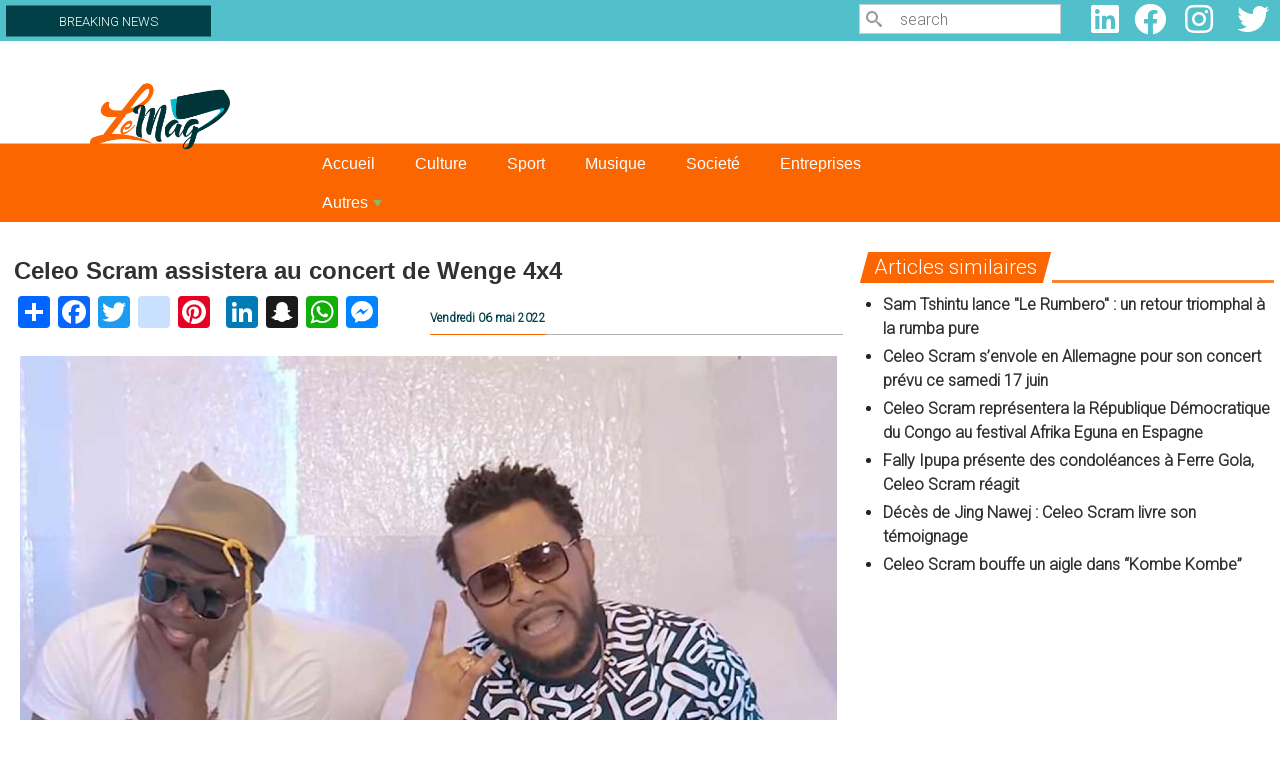

--- FILE ---
content_type: text/html; charset=UTF-8
request_url: https://www.lemag.cd/musique/2022/05/06/celeo-scram-assistera-au-concert-de-wenge-4x4
body_size: 46678
content:

<!DOCTYPE html>
<html lang="fr" dir="ltr" prefix="content: http://purl.org/rss/1.0/modules/content/  dc: http://purl.org/dc/terms/  foaf: http://xmlns.com/foaf/0.1/  og: http://ogp.me/ns#  rdfs: http://www.w3.org/2000/01/rdf-schema#  schema: http://schema.org/  sioc: http://rdfs.org/sioc/ns#  sioct: http://rdfs.org/sioc/types#  skos: http://www.w3.org/2004/02/skos/core#  xsd: http://www.w3.org/2001/XMLSchema# " class="h-100">
  <head>
    <meta charset="utf-8" />
<script async src="https://pagead2.googlesyndication.com/pagead/js/adsbygoogle.js?client=ca-pub-4350692644120014"
     crossorigin="anonymous"></script>
<script>
  (adsbygoogle = window.adsbygoogle || []).push({
    google_ad_client: "ca-pub-4350692644120014",
    enable_page_level_ads: true
  });
</script><script async src="https://www.googletagmanager.com/gtag/js?id=G-4J1B94NJFP"></script>
<script>window.dataLayer = window.dataLayer || [];function gtag(){dataLayer.push(arguments)};gtag("js", new Date());gtag("set", "developer_id.dMDhkMT", true);gtag("config", "G-4J1B94NJFP", {"groups":"default","page_placeholder":"PLACEHOLDER_page_location","allow_ad_personalization_signals":false});</script>
<meta name="description" content="Le musicien congolais, Celeo Scram a confirmé sa présence dans le concert de Wenge 4x4 prévu le 30 juin 2022. C&#039;était dans une interview diffusée sur la chaîne YouTube Congo Mokili TV. Celui qui se surnomme Poutine, Celeo Scram a déclaré lors de l&#039;entretien qu’il sera présent au concert comme un fan qui veut voir ses aînés. “Je serai à l’événement en tant que fan qui vient voir les vieux jouer”, a-t-il déclaré. L’artiste a dit qu’il va ramener les habits que Adolphe Dominguez portera le 30 juin sur scène." />
<meta name="abstract" content="Le musicien congolais, Celeo Scram a confirmé sa présence dans le concert de Wenge 4x4 prévu le 30 juin 2022. C&#039;était dans une interview diffusée sur la chaîne YouTube Congo Mokili TV. Celui qui se surnomme Poutine, Celeo Scram a déclaré lors de l&#039;entretien qu’il sera présent au concert comme un fan qui veut voir ses aînés. “Je serai à l’événement en tant que fan qui vient voir les vieux jouer”, a-t-il déclaré. L’artiste a dit qu’il va ramener les habits que Adolphe Dominguez portera le 30 juin sur scène." />
<meta name="keywords" content="Celeo Scram, concert wenge, Martyrs" />
<meta name="geo.region" content="CD" />
<meta name="geo.placename" content="République démocratique du Congo" />
<meta http-equiv="content-language" content="fr" />
<link rel="canonical" href="https://www.lemag.cd/musique/2022/05/06/celeo-scram-assistera-au-concert-de-wenge-4x4" />
<link rel="image_src" href="https://www.lemag.cd/sites/default/files/styles/image_de_la_une/public/2020-09/Celeo-Scram-Mawa-JDT-Mulopwe.jpg?itok=TwhKCsY4" />
<meta name="original-source" content="https://www.lemag.cd/musique/2022/05/06/celeo-scram-assistera-au-concert-de-wenge-4x4" />
<meta name="rights" content="copyright © G&amp;G SARL" />
<meta property="og:determiner" content="Automatic" />
<meta property="og:site_name" content="Lemag" />
<meta property="og:type" content="article" />
<meta property="og:url" content="https://www.lemag.cd/musique/2022/05/06/celeo-scram-assistera-au-concert-de-wenge-4x4" />
<meta property="og:title" content="Celeo Scram assistera au concert de Wenge 4x4" />
<meta property="og:description" content="Le musicien congolais, Celeo Scram a confirmé sa présence dans le concert de Wenge 4x4 prévu le 30 juin 2022. C&#039;était dans une interview diffusée sur la chaîne YouTube Congo Mokili TV. Celui qui se surnomme Poutine, Celeo Scram a déclaré lors de l&#039;entretien qu’il sera présent au concert comme un fan qui veut voir ses aînés. “Je serai à l’événement en tant que fan qui vient voir les vieux jouer”, a-t-il déclaré. L’artiste a dit qu’il va ramener les habits que Adolphe Dominguez portera le 30 juin sur scène." />
<meta property="og:image" content="https://www.lemag.cd/sites/default/files/styles/image_de_la_une/public/2020-09/Celeo-Scram-Mawa-JDT-Mulopwe.jpg?itok=TwhKCsY4" />
<meta property="og:image:url" content="https://www.lemag.cd/sites/default/files/styles/image_de_la_une/public/2020-09/Celeo-Scram-Mawa-JDT-Mulopwe.jpg?itok=TwhKCsY4" />
<meta property="og:image:secure_url" content="https://www.lemag.cd/sites/default/files/styles/image_de_la_une/public/2020-09/Celeo-Scram-Mawa-JDT-Mulopwe.jpg?itok=TwhKCsY4" />
<meta property="og:image:width" content="1200" />
<meta property="og:image:height" content="650" />
<meta property="og:updated_time" content="13:35:09" />
<meta property="og:country_name" content="République démocratique du Congo" />
<meta property="og:email" content="contact@lemag.cd" />
<meta property="og:phone_number" content="+243819582177" />
<meta property="article:author" content="Rodrick Bendi" />
<meta property="article:section" content="Musique" />
<meta property="article:tag" content="Celeo Scram" />
<meta property="article:tag" content="concert wenge" />
<meta property="article:tag" content="Martyrs" />
<meta property="article:published_time" content="2022-05-06T13:31:43+0100" />
<meta property="article:modified_time" content="13:35:09" />
<meta name="twitter:card" content="summary_large_image" />
<meta name="twitter:description" content="Le musicien congolais, Celeo Scram a confirmé sa présence dans le concert de Wenge 4x4 prévu le 30 juin 2022. C&#039;était dans une interview diffusée sur la chaîne YouTube Congo Mokili TV. Celui qui se surnomme Poutine, Celeo Scram a déclaré lors de l&#039;entretien qu’il sera présent au concert comme un fan qui veut voir ses aînés. “Je serai à l’événement en tant que fan qui vient voir les vieux jouer”, a-t-il déclaré. L’artiste a dit qu’il va ramener les habits que Adolphe Dominguez portera le 30 juin sur scène." />
<meta name="twitter:site" content="@cdlemag" />
<meta name="twitter:title" content="Celeo Scram assistera au concert de Wenge 4x4" />
<meta name="twitter:url" content="https://www.lemag.cd/musique/2022/05/06/celeo-scram-assistera-au-concert-de-wenge-4x4" />
<meta name="twitter:image:width" content="1200" />
<meta name="twitter:image:alt" content="Celeo et JDT" />
<meta name="twitter:image:height" content="650" />
<meta name="Generator" content="Drupal 9 (https://www.drupal.org)" />
<meta name="MobileOptimized" content="width" />
<meta name="HandheldFriendly" content="true" />
<meta name="viewport" content="width=device-width, initial-scale=1.0" />
<link rel="stylesheet" href="https://fonts.googleapis.com/css?family=Roboto:300|Quicksand:300,500,regular&amp;subset=cyrillic,latin,latin-ext" media="all" />
<link rel="icon" href="/sites/default/files/logo%20le%20mag_2.png" type="image/png" />
<script>window.a2a_config=window.a2a_config||{};a2a_config.callbacks=[];a2a_config.overlays=[];a2a_config.templates={};</script>

    <title>Celeo Scram assistera au concert de Wenge 4x4 | Lemag - L&#039;information dans toute sa profondeur</title>
    <link rel="stylesheet" media="all" href="/sites/default/files/css/css_DfIk0kDE_97QqZBJr5TF4iiP6Rt7nG3gWSu-Jh5AKCY.css" />
<link rel="stylesheet" media="all" href="//cdnjs.cloudflare.com/ajax/libs/font-awesome/5.15.3/css/all.min.css" />
<link rel="stylesheet" media="all" href="/sites/default/files/css/css_kETmzqsxF-41S79BTP0E47ioaVFny6DFh1hANMzyLoY.css" />
<link rel="stylesheet" media="all" href="https://ggpushcast.com/static/css/notifications-dialog.css" />
<link rel="stylesheet" media="all" href="/sites/default/files/css/css_bFAnD7_pNQzEddRt2zflAwXX9XtBEdqvFaRLAI2QsJE.css" />
<link rel="stylesheet" media="all" href="/sites/default/files/css/css_auomVlBmilrhPlmb18PeR7CFKTy02xJJ6umUp1JrBcc.css" />
<link rel="stylesheet" media="all" href="/sites/default/files/css/css_dUf1YpYzrtnEnrgJcmCQfPCueSuWeHWW0lemJxcG5Jw.css" />

    <script src="/sites/default/files/js/js_IeEmwUnjgVA3cx_KocPiflewshF9hOF1oVXfCzzt_VA.js"></script>

  </head>
  <body class="fontyourface path-node page-node-type-article    bg- d-flex flex-column h-100">
        <a href="#main-content" class="visually-hidden focusable skip-link">
      Aller au contenu principal
    </a>
    
      <div class="dialog-off-canvas-main-canvas d-flex flex-column h-100" data-off-canvas-main-canvas>
         

    
  
    
   
    
     
  
    
        
    
          
          
    
    
   
  
    
   
  
   
  
    
          
    
    <section class="BREAKING_NEWS">
        
          <div class="row content">
              
                          
				<div class="col-12 col-md-6 col-lg-8 ">
						  <div class="region region-breaking">
    <div id="block-logoapkfooter-2" class="block block-block-content block-block-content1f5f5d36-a168-4c8c-97c3-5bbde477bca7">
  
    
      
            <div class="clearfix text-formatted field field--name-body field--type-text-with-summary field--label-hidden field__item"><div class="logo-apk-footer" id="logo-apk-footer"><a href="https://play.google.com/store/apps/details?id=com.gontcho.lemagcd" target="_blank"><img alt="apkphone" data-entity-type="file" data-entity-uuid="30e82d7b-a092-4538-ac34-897865027e39" src="/sites/default/files/inline-images/banniere%20phone%20%281%29.jpg" width="429" height="112" loading="lazy" /></a></div>
</div>
      
  </div>
<div id="Breakcolom" class="col-12 col-md-4 col-lg-3 block block-block-content block-block-contentb763f0c0-c767-4d03-afb8-01eaab6a418c">
  
    
      
            <div class="clearfix text-formatted field field--name-body field--type-text-with-summary field--label-hidden field__item"><div id="BREAKING_label">
<div>
<h3>BREAKING NEWS</h3>
</div>
</div>
</div>
      
  </div>

  </div>

						
				</div>
				
		    		    
		    				    <div class="col-12 col-md-3 col-lg-2">
						  <div class="region region-search">
    <div class="search-block-form col-md-4 block block-search container-inline" data-drupal-selector="search-block-form" id="block-lemag-formulairederecherche" role="search">
  
    
      <form action="/search/node" method="get" id="search-block-form" accept-charset="UTF-8">
  <div class="icon"><i class="better_search"></i></div><div 0=" class=&quot;clearfix&quot;" class="js-form-item form-item js-form-type-search form-type-search js-form-item-keys form-item-keys form-no-label">
      <label for="edit-keys" class="visually-hidden">Search</label>
        
  <input title="Indiquer les termes à rechercher" placeholder="search" data-drupal-selector="edit-keys" type="search" id="edit-keys" name="keys" value="" size="20" maxlength="128" class="form-search" />


        </div>
<div class="visually-hidden form-actions js-form-wrapper form-wrapper" data-drupal-selector="edit-actions" id="edit-actions">
    <input data-drupal-selector="edit-submit" type="submit" id="edit-submit" value="Search" class="button js-form-submit form-submit btn btn-primary" />

</div>

</form>

  </div>

  </div>

				    </div>
		   		   
		   				    <div class="col-12 col-md-3 col-lg-2">
						  <div class="region region-social-media">
    <div id="block-lemag-socialmedialinks" class="col-md-3 block-social-media-links block block-social-media-links-block">
  
    
      

<ul class="social-media-links--platforms platforms inline horizontal">
      <li>
      <a class="social-media-link-icon--linkedin" href="https://www.linkedin.com/"  >
        <span class='fab fa-linkedin fa-2x'></span>
      </a>

          </li>
      <li>
      <a class="social-media-link-icon--facebook" href="https://www.facebook.com/LeMag.CD/"  >
        <span class='fab fa-facebook fa-2x'></span>
      </a>

          </li>
      <li>
      <a class="social-media-link-icon--instagram" href="https://www.instagram.com/lemag.cd/"  >
        <span class='fab fa-instagram fa-2x'></span>
      </a>

          </li>
      <li>
      <a class="social-media-link-icon--twitter" href="https://www.twitter.com/CdLemag"  >
        <span class='fab fa-twitter fa-2x'></span>
      </a>

          </li>
  </ul>

  </div>

  </div>

				    </div>
		   		   
        </div>
        
    </section>
    <section id="header">
        <div class="row content">
            
            				<div class="col-12 col-md-3">
				    
						  <div class="region region-logo">
    <div id="block-lemag-logole-mag" class="col-md-2 block block-block-content block-block-contente9633e64-4cb8-4ba3-8543-e5a2d841c190">
  
    
      
            <div class="clearfix text-formatted field field--name-body field--type-text-with-summary field--label-hidden field__item"><p><a href="/"><img alt="Le_mag-Logo" data-entity-type="file" data-entity-uuid="be3e2a13-c29d-45fe-821c-31304f4f42cf" src="/sites/default/files/inline-images/logo%20le%20mag.png" width="1064" height="502" loading="lazy" /></a></p></div>
      
  </div>

  </div>

				</div>
				
		    		    
		     				<div class="col-12 col-md-9">
				    
						  <div class="region region-baniere">
    <div class="views-element-container block block-views block-views-blockbannieres-block-1" id="block-lemag-views-block-bannieres-block-1">
  
    
      <div><div class="view view-bannieres view-id-bannieres view-display-id-block_1 js-view-dom-id-4c2c7aa690074120c672c96db2b92501dc0974af8c34a378929ac804af418930">
  
    
      
  
          </div>
</div>

  </div>

  </div>

				</div>
				
		                
            
		    			
        </div>
    </section>
    
    <section class="menu">
        <div class="row content">
            <div class="col-12 ">
							<div class="navbar">
			
					<nav class="navbar navbar-expand-lg navbar- text-dark bg-">
						<div class=" d-flex">
							
						<button class="navbar-toggler collapsed" type="button" data-bs-toggle="collapse"
						data-bs-target="#navbarSupportedContent" aria-controls="navbarSupportedContent"
						aria-expanded="false" aria-label="Toggle navigation">
							<span class="navbar-toggler-icon"></span>
						</button>
						<div class="collapse navbar-collapse justify-content-md-end flex-wrap" id="navbarSupportedContent">
								
								
								
								
								  <div class="region region-menu">
    <div id="block-lemag-smartmenusblock" class="block block-smartmenus block-smart-menus-block">
  
    
      <div class="smartmenus-block">
  

<nav class="main-nav smartmenus-nav" role="navigation">
  
                       <ul id="sm-main-menu"  class="sm-mint sm-horizontal sm sm-main" data-drupal-selector="smartmenu">                           <li class="sm-item first">
        <a href="/" class="sm-link" data-drupal-link-system-path="&lt;front&gt;">Accueil</a>
              </li>
                      <li class="sm-item">
        <a href="/culture" class="sm-link" data-drupal-link-system-path="taxonomy/term/2">Culture</a>
              </li>
                      <li class="sm-item">
        <a href="/sport" class="sm-link" data-drupal-link-system-path="taxonomy/term/7">Sport</a>
              </li>
                      <li class="sm-item">
        <a href="/musique" class="sm-link" data-drupal-link-system-path="taxonomy/term/8">Musique</a>
              </li>
                      <li class="sm-item">
        <a href="/societe" class="sm-link" data-drupal-link-system-path="taxonomy/term/7502">Societé</a>
              </li>
                      <li class="sm-item">
        <a href="/entreprises" class="sm-link" data-drupal-link-system-path="taxonomy/term/10">Entreprises</a>
              </li>
                      <li class="sm-item item-expanded last">
        <a href="" class="sm-link">Autres</a>
                                       <ul class="">
                          <li class="sm-item">
        <a href="/actualite" class="sm-link" data-drupal-link-system-path="taxonomy/term/264">Actualité</a>
              </li>
                      <li class="sm-item">
        <a href="/gastronomie" class="sm-link" data-drupal-link-system-path="taxonomy/term/5">Gastronomie</a>
              </li>
                      <li class="sm-item">
        <a href="/evenement" class="sm-link" data-drupal-link-system-path="taxonomy/term/6">Événements</a>
              </li>
                      <li class="sm-item">
        <a href="/innovation" class="sm-link" data-drupal-link-system-path="taxonomy/term/11">Innovation</a>
              </li>
                      <li class="sm-item">
        <a href="/medias" class="sm-link" data-drupal-link-system-path="taxonomy/term/4">Médias</a>
              </li>
                      <li class="sm-item">
        <a href="/telecoms" class="sm-link" data-drupal-link-system-path="taxonomy/term/1">Télécoms</a>
              </li>
                      <li class="sm-item">
        <a href="/mines" class="sm-link" data-drupal-link-system-path="taxonomy/term/3">Mines</a>
              </li>
                      <li class="sm-item">
        <a href="/rencontre" class="sm-link" data-drupal-link-system-path="taxonomy/term/9">Rencontre</a>
              </li>
                      <li class="sm-item">
        <a href="/sante" class="sm-link" data-drupal-link-system-path="taxonomy/term/3042">Santé</a>
              </li>
        </ul>
  
              </li>
        </ul>
   </nav>


</div>


  </div>

  </div>
			
						</div>
						</div>
					</nav>			
				</div>
			</div>
		    		   </div>
    </section>
     <section class='articles'>
				
           <div class="region region-topbar">
    <div data-drupal-messages-fallback class="hidden"></div>

  </div>

             
                 </section>
        <section class='articles'>
                
        <div class="row content">
            
            <div class=" col-12">
                      <div class="region region-content">
    <div class="views-element-container col-12 col-xl-8 block block-views block-views-blocknoeud-d-article-2022-block-1" id="block-views-block-noeud-d-article-2022-block-1">
  
    
      <div><div class="view view-noeud-d-article-2022 view-id-noeud_d_article_2022 view-display-id-block_1 js-view-dom-id-c5780f600452f7f9a1de7773048f8c97f9258d5b6a1182d5c633224574f2c315">
  
    
      
      <div class="view-content">
          <div class="views-row"><div class="views-field views-field-nothing"><span class="field-content"><div id="TitreArticle">
                    <div id="divTitre">
                        <div id="vignetteListing">
                            <h1>Celeo Scram assistera au concert de Wenge 4x4<br></h1>
                            <div class="row">
                                <div class="col-12 col-md-6">
                                    <div id="rex"><span class="a2a_kit a2a_kit_size_32 addtoany_list" data-a2a-url="https://www.lemag.cd/musique/2022/05/06/celeo-scram-assistera-au-concert-de-wenge-4x4" data-a2a-title="Celeo Scram assistera au concert de Wenge 4x4"><a class="a2a_dd addtoany_share" href="https://www.addtoany.com/share#url=https%3A%2F%2Fwww.lemag.cd%2Fmusique%2F2022%2F05%2F06%2Fceleo-scram-assistera-au-concert-de-wenge-4x4&amp;title=Celeo%20Scram%20assistera%20au%20concert%20de%20Wenge%204x4"></a><a class="a2a_button_facebook"></a><a class="a2a_button_twitter"></a><a class="a2a_button_instagram"></a><a class="a2a_button_pinterest"></a><a class="a2a_button_google_plus"></a><a class="a2a_button_linkedin"></a><a class="a2a_button_snapchat"></a><a class="a2a_button_whatsapp"></a><a class="a2a_button_facebook_messenger"></a></span>                                      
                                    </div>
                                </div>
                                <div class="order-sm-1 order-md-2 col-12 col-md-6">
                                    <div id="metaa"><div id="meta">Vendredi 06 mai 2022</div></div>
                                </div>
                            </div>
                        </div>
                    </div>
                    <div id="CorpsArticle">
                        <div id="vignette">
                            <div id="image">  <img loading="lazy" src="/sites/default/files/styles/style_noeud_d_article/public/2020-09/Celeo-Scram-Mawa-JDT-Mulopwe.jpg?itok=GO210YrV" width="1260" height="960" alt="Celeo et JDT" typeof="Image" class="image-style-style-noeud-d-article" />


</div><div id="legende"></div>
                            <div class="auteur">
                                    
                                <span>Par Rodrick Bendi</span></div>
                        </div><div id="textArticle"></div>
                        <div id="rex">
                        </div>
                    </div>
                </div></span></div><div class="views-field views-field-body textArticle"><div class="field-content"><p>Le musicien congolais, Celeo Scram a confirmé sa présence dans le concert de Wenge 4x4 prévu le 30 juin 2022. C'était dans une interview diffusée sur la chaîne YouTube Congo Mokili TV.</p>

<p>Celui qui se surnomme Poutine, Celeo Scram a déclaré lors de l'entretien qu’il sera présent au concert comme un fan qui veut voir ses aînés. “Je serai à l’événement en tant que fan qui vient voir les vieux jouer”, a-t-il déclaré.</p>

<p>L’artiste a dit qu’il va ramener les habits que Adolphe Dominguez portera le 30 juin sur scène.</p>
</div></div><div class="views-field views-field-nothing-1"><span class="field-content"><div id="TitreArticle">
                    <div id="mots-cles ">Mots-clés: <a href="/mot-cle/celeo-scram" hreflang="fr">Celeo Scram</a>, <a href="/mot-cle/concert-wenge" hreflang="fr">concert wenge</a>, <a href="/mot-cle/martyrs" hreflang="fr">Martyrs</a></div><br />
                    <div id="rex"><span class="a2a_kit a2a_kit_size_32 addtoany_list" data-a2a-url="https://www.lemag.cd/musique/2022/05/06/celeo-scram-assistera-au-concert-de-wenge-4x4" data-a2a-title="Celeo Scram assistera au concert de Wenge 4x4"><a class="a2a_dd addtoany_share" href="https://www.addtoany.com/share#url=https%3A%2F%2Fwww.lemag.cd%2Fmusique%2F2022%2F05%2F06%2Fceleo-scram-assistera-au-concert-de-wenge-4x4&amp;title=Celeo%20Scram%20assistera%20au%20concert%20de%20Wenge%204x4"></a><a class="a2a_button_facebook"></a><a class="a2a_button_twitter"></a><a class="a2a_button_instagram"></a><a class="a2a_button_pinterest"></a><a class="a2a_button_google_plus"></a><a class="a2a_button_linkedin"></a><a class="a2a_button_snapchat"></a><a class="a2a_button_whatsapp"></a><a class="a2a_button_facebook_messenger"></a></span>
                        </div>
                </div></span></div></div>

    </div>
  
          </div>
</div>

  </div>
<div class="views-element-container col-12 col-xl-4 block block-views block-views-blocknoeud-d-article-2022-block-3" id="block-views-block-noeud-d-article-2022-block-3">
  
    
      <div><div class="view view-noeud-d-article-2022 view-id-noeud_d_article_2022 view-display-id-block_3 js-view-dom-id-0b36820f35886262e111d5adfdc8a621ad6c17cc70f827349e9ff256acbead61">
  
    
      <div class="view-header">
      <div class="block-title-wrapper style-10"><div class="block-title"><div id="rub">Articles similaires</div></div></div>
    </div>
      
      <div class="view-content">
      <div class="item-list">
  
  <ul>

          <li><div class="views-field views-field-nothing"><span class="field-content"><div id="similairetitle">
    <a href="/musique/2024/09/28/sam-tshintu-lance-le-rumbero-un-retour-triomphal-la-rumba-pure" hreflang="fr">Sam Tshintu lance &quot;Le Rumbero&quot; : un retour triomphal à la rumba pure</a>
</div></span></div></li>
          <li><div class="views-field views-field-nothing"><span class="field-content"><div id="similairetitle">
    <a href="/musique/2023/06/16/celeo-scram-senvole-en-allemagne-pour-son-concert-prevu-ce-samedi-17-juin" hreflang="fr">Celeo Scram s’envole en Allemagne pour son concert prévu ce samedi 17 juin</a>
</div></span></div></li>
          <li><div class="views-field views-field-nothing"><span class="field-content"><div id="similairetitle">
    <a href="/musique/2023/05/02/celeo-scram-representera-la-republique-democratique-du-congo-au-festival-afrika" hreflang="fr">Celeo Scram représentera la République Démocratique du Congo au festival Afrika Eguna en Espagne</a>
</div></span></div></li>
          <li><div class="views-field views-field-nothing"><span class="field-content"><div id="similairetitle">
    <a href="/musique/2023/04/20/fally-ipupa-presente-des-condoleances-ferre-gola-celeo-scram-reagit" hreflang="fr">Fally Ipupa présente des condoléances à Ferre Gola, Celeo Scram réagit </a>
</div></span></div></li>
          <li><div class="views-field views-field-nothing"><span class="field-content"><div id="similairetitle">
    <a href="/medias/2023/01/07/deces-de-jing-nawej-celeo-scram-livre-son-temoignage" hreflang="fr">Décès de Jing Nawej : Celeo Scram livre son témoignage</a>
</div></span></div></li>
          <li><div class="views-field views-field-nothing"><span class="field-content"><div id="similairetitle">
    <a href="/actualite/2022/12/17/celeo-scram-bouffe-un-aigle-dans-kombe-kombe" hreflang="fr">Celeo Scram bouffe un aigle dans “Kombe Kombe”</a>
</div></span></div></li>
    
  </ul>

</div>

    </div>
  
          </div>
</div>

  </div>
<div class="mailchimp-signup-subscribe-form Newsletter block block-mailchimp-signup block-mailchimp-signup-subscribe-blocklemag-mailchimp" data-drupal-selector="mailchimp-signup-subscribe-block-lemag-mailchimp-form" id="block-formulairedabonnementmailchimpabonnezvousauxalertesemail-2">
  
      <h2>Abonnez-vous aux alertes e-mail</h2>
    
      <div id="mailchimp-signup-subscribe-block-lemag-mailchimp-form"><form action="/musique/2022/05/06/celeo-scram-assistera-au-concert-de-wenge-4x4" method="post" id="mailchimp-signup-subscribe-block-lemag-mailchimp-form" accept-charset="UTF-8">
  Inscrivez-vous à nos alertes e-mail pour être informé de chaque nouvelle publication<div id="mailchimp-response-mailchimp_signup_subscribe_block_lemag_mailchimp_form-wrapper"></div><div id="mailchimp-newsletter-228aba0d5b-mergefields" class="mailchimp-newsletter-mergefields"><div class="js-form-item form-item js-form-type-email form-type-email js-form-item-mergevars-email form-item-mergevars-email">
      <label for="edit-mergevars-email" class="js-form-required form-required">Email Address</label>
        
  <input data-drupal-selector="edit-mergevars-email" type="email" id="edit-mergevars-email" name="mergevars[EMAIL]" value="" size="25" maxlength="254" class="form-email required" required="required" aria-required="true" />


        </div>
</div>
  <input autocomplete="off" data-drupal-selector="form-6ofeakutll-ocanewizfop2l08ekd22vfawz4axkpi4" type="hidden" name="form_build_id" value="form-6ofeakUTlL-OcAneWiZFoP2L08eKD22VFAwz4AXkPi4" />


  <input data-drupal-selector="edit-mailchimp-signup-subscribe-block-lemag-mailchimp-form" type="hidden" name="form_id" value="mailchimp_signup_subscribe_block_lemag_mailchimp_form" />

<div data-drupal-selector="edit-actions" class="form-actions js-form-wrapper form-wrapper" id="edit-actions">
    <input data-drupal-selector="mailchimp-signup-subscribe-block-lemag-mailchimp-form-edit-submit" type="submit" id="mailchimp-signup-subscribe-block-lemag-mailchimp-form-edit-submit" name="op" value="Souscrire" class="button js-form-submit form-submit btn btn-primary" />

</div>

</form>
</div>
  </div>
<div class="views-element-container block block-views block-views-blocknoeud-d-article-2022-block-2" id="block-views-block-noeud-d-article-2022-block-2">
  
    
      <div><div class="view view-noeud-d-article-2022 view-id-noeud_d_article_2022 view-display-id-block_2 js-view-dom-id-83016f3805c7818092670866b22708c87a08a47323c790373a243e4b054ce43d">
  
    
      <div class="view-header">
      <div class="block-title-wrapper style-10">
                                <div class="block-title"><div id="rub">Dans la même Catégorie</div></div>
                            </div>
    </div>
      
      <div class="view-content">
      <div id="views-bootstrap-noeud-d-article-2022-block-2"  class="grid views-view-grid">
  <div class="row">
          <div  class="col-md-6 col-lg-3">
        <div class="views-field views-field-nothing"><span class="field-content"><div id="vignette">
                                <div id="image">  <a href="/musique/2024/12/23/ferre-gola-invite-dhonneur-du-5eme-anniversaire-denigma-club" hreflang="fr"><img loading="lazy" src="/sites/default/files/styles/la_une_2022_2/public/2024-12/FB_IMG_17349494335381194.jpg?itok=3DiQUKOB" width="840" height="640" alt="Ferre Gola " typeof="Image" class="image-style-la-une-2022-2" />

</a>
</div>
                                <div id="Titre">
                                    <h1><a href="/musique/2024/12/23/ferre-gola-invite-dhonneur-du-5eme-anniversaire-denigma-club" hreflang="fr">Ferre Gola, invité d&#039;honneur du 5ème anniversaire d&#039;Enigma Club</a><br></h1><div id="meta">Lundi 23 décembre 2024</div>
                                </div>
                            </div></span></div>
      </div>
          <div  class="col-md-6 col-lg-3">
        <div class="views-field views-field-nothing"><span class="field-content"><div id="vignette">
                                <div id="image">  <a href="/musique/2024/12/21/ferre-gola-sacre-meilleur-artiste-de-lafrique-centrale-aux-vdmg-awards-2024" hreflang="fr"><img loading="lazy" src="/sites/default/files/styles/la_une_2022_2/public/2024-12/FB_IMG_17333239522351464.jpg?itok=RkevdkRp" width="840" height="640" alt="L&#039;artiste musicien Ferre Gola " typeof="Image" class="image-style-la-une-2022-2" />

</a>
</div>
                                <div id="Titre">
                                    <h1><a href="/musique/2024/12/21/ferre-gola-sacre-meilleur-artiste-de-lafrique-centrale-aux-vdmg-awards-2024" hreflang="fr">Ferre Gola, sacré meilleur artiste de l&#039;Afrique centrale aux VDMG Awards 2024</a><br></h1><div id="meta">Samedi 21 décembre 2024</div>
                                </div>
                            </div></span></div>
      </div>
          <div  class="col-md-6 col-lg-3">
        <div class="views-field views-field-nothing"><span class="field-content"><div id="vignette">
                                <div id="image">  <a href="/musique/2024/12/18/innosb-en-tete-daffiche-du-festival-afrodom-paris" hreflang="fr"><img loading="lazy" src="/sites/default/files/styles/la_une_2022_2/public/2024-12/20241218_122257.jpg?itok=TsrHziea" width="840" height="640" alt="Innos&#039;s B en tête de l&#039;affiche du festival Afrodom" typeof="Image" class="image-style-la-une-2022-2" />

</a>
</div>
                                <div id="Titre">
                                    <h1><a href="/musique/2024/12/18/innosb-en-tete-daffiche-du-festival-afrodom-paris" hreflang="fr">Innos&#039;B en tête d&#039;affiche du festival Afrodom à Paris</a><br></h1><div id="meta">Mercredi 18 décembre 2024</div>
                                </div>
                            </div></span></div>
      </div>
          <div  class="col-md-6 col-lg-3">
        <div class="views-field views-field-nothing"><span class="field-content"><div id="vignette">
                                <div id="image">  <a href="/musique/2024/12/17/innosb-en-concert-bujumbura-pour-la-premiere-fois-le-29-decembre" hreflang="fr"><img loading="lazy" src="/sites/default/files/styles/la_une_2022_2/public/2024-11/FB_IMG_17317547479313384.jpg?itok=nis0pmzd" width="840" height="640" alt="Affiche de la production de l&#039;artiste musicien Innos&#039;s b à Bujumbura. " typeof="Image" class="image-style-la-une-2022-2" />

</a>
</div>
                                <div id="Titre">
                                    <h1><a href="/musique/2024/12/17/innosb-en-concert-bujumbura-pour-la-premiere-fois-le-29-decembre" hreflang="fr">Innos&#039;B en concert à Bujumbura pour la première fois le 29 décembre</a><br></h1><div id="meta">Mardi 17 décembre 2024</div>
                                </div>
                            </div></span></div>
      </div>
      </div>
</div>

    </div>
  
          </div>
</div>

  </div>

  </div>

			</div>
        </div>
        
                </section>
		
	<main role="main" id="main">
	<section class="LaUne">
	        
            <div class="row content">
                
                    		            
		            		         </div>
		   
        </section>
    <section class="Atualite">
        <div class="row content">
            
            		    
		</div>
    </section>
    <section class="SportPopulaire">
            <div class="row content">
                
		        	        	
	        	        	</div>
    
        </section>
    <section class="CultureMusique">
        <div class="row content" >
              	        	
	        	            </div>
    </section>
    <section class="SocieteEntreprise">
            
            <div class="row content">
	            	        	
	        		        	            </div>
        </section>
    <section class="Gastronomie">
              
            <div class="row content">
                	        	
	        	            </div>
        
	    </section>
	<section class="Autres">
              
            <div class="row content">
                
                <div class="block-title-wrapper style-10">
                    <div class="block-title">
                            <div id="rub">Autres</div>
                        </div>
                </div>
                
                	        	
	        	            </div>
        
	    </section>
	<section class="Video">
              
            <div class="row content">
                <div class="block-title-wrapper style-10">
                        <div class="block-title">
                            <div id="rub">Vidéo</div>
                        </div>
                </div>
                
                	        	
	        	            </div>
        
	    </section>
	<section class="sub_content">
		     <div class="row content">
                		
			</div>
	 </section>
    <section class="Footer">
	    <div class="row content">
	        
	        
	                 			        <div class=" col-12 col-md-6 col-lg-4">
				    
                          <div class="region region-footer1">
    <div id="block-footer1adresse" class="block block-block-content block-block-content6f2d3e9b-ccf1-41a0-b1ee-b68846a70c86">
  
    
      
            <div class="clearfix text-formatted field field--name-body field--type-text-with-summary field--label-hidden field__item"><div id="Adresse"><img alt="logo_lemag" data-entity-type="file" data-entity-uuid="7cfe0e89-6533-4303-9ead-79a5cae831a6" src="/sites/default/files/inline-images/logos_lemag.png" width="1064" height="502" loading="lazy" /><div id="block_adrr"><a href="#">Lemag.cd</a><br />
L'information dans toute sa profondeur<br />
Un média de G&amp;G SARL<br /><a href="tel:+243818889400">+243 818 889 400</a><br />
B.P. 10362 KIN 1<br />
Kinshasa, République démocratique du Congo</div>
</div>
</div>
      
  </div>

  </div>

			        </div>
		              		              
		           			        <div class=" col-12 col-md-6 col-lg-2">
				    
                          <div class="region region-footer2">
    <div id="block-smartmenusblock-2" class="block block-smartmenus block-smart-menus-block">
  
    
      <div class="smartmenus-block">
  

<nav class="main-nav smartmenus-nav" role="navigation">
  
                       <ul id="sm-main-menu"  class="sm-mint sm-vertical sm sm-menu-mag" data-drupal-selector="smartmenu">                           <li class="sm-item first">
        <a href="/culture" class="sm-link" data-drupal-link-system-path="taxonomy/term/2">Culture</a>
              </li>
                      <li class="sm-item">
        <a href="/medias" class="sm-link" data-drupal-link-system-path="taxonomy/term/4">Médias</a>
              </li>
                      <li class="sm-item">
        <a href="/telecoms" class="sm-link" data-drupal-link-system-path="taxonomy/term/1">Télécoms</a>
              </li>
                      <li class="sm-item">
        <a href="/sport" class="sm-link" data-drupal-link-system-path="taxonomy/term/7">Sport</a>
              </li>
                      <li class="sm-item">
        <a href="/evenement" class="sm-link" data-drupal-link-system-path="taxonomy/term/6">Événements</a>
              </li>
                      <li class="sm-item">
        <a href="/musique" class="sm-link" data-drupal-link-system-path="taxonomy/term/8">Musique</a>
              </li>
                      <li class="sm-item item-expanded last">
        <a href="" class="sm-link">Autres</a>
                                       <ul class="">
                          <li class="sm-item">
        <a href="/mines" class="sm-link" data-drupal-link-system-path="taxonomy/term/3">Mines</a>
              </li>
                      <li class="sm-item">
        <a href="/rencontre" class="sm-link" data-drupal-link-system-path="taxonomy/term/9">Rencontre</a>
              </li>
                      <li class="sm-item">
        <a href="/startup" class="sm-link">Startup</a>
              </li>
                      <li class="sm-item">
        <a href="/innovation" class="sm-link" data-drupal-link-system-path="taxonomy/term/11">Innovation</a>
              </li>
                      <li class="sm-item">
        <a href="/gastronomie" class="sm-link" data-drupal-link-system-path="taxonomy/term/5">Gastronomie</a>
              </li>
                      <li class="sm-item">
        <a href="/sante" class="sm-link" data-drupal-link-system-path="taxonomy/term/3042">Santé</a>
              </li>
        </ul>
  
              </li>
        </ul>
   </nav>


</div>


  </div>

  </div>

			        </div>
		              		              
		           			        <div class=" col-12 col-md-6 col-lg-2">
				    
                          <div class="region region-footer3">
    <div id="block-footer3staff" class="block block-block-content block-block-content86bb686e-0443-413c-8367-f290ca49d845">
  
    
      
            <div class="clearfix text-formatted field field--name-body field--type-text-with-summary field--label-hidden field__item"><div id="staf">
<div><b>Equipe éditoriale</b></div>

<div>Ferramy Mvovi</div>

<div>Manassé Ntumba</div>

<div>Paul Mbenga</div>
</div>
</div>
      
  </div>

  </div>

			        </div>
		              		              
		            			        <div class=" col-12 col-md-6 col-lg-4">
                          <div class="region region-footer4">
    <div class="contact-message-feedback-form contact-message-form contact-form block block-contact-block" data-user-info-from-browser data-drupal-selector="contact-message-feedback-form" id="block-contactblock">
  
    
      <form action="/musique/2022/05/06/celeo-scram-assistera-au-concert-de-wenge-4x4" method="post" id="contact-message-feedback-form" accept-charset="UTF-8">
  <div class="js-form-item form-item js-form-type-textfield form-type-textfield js-form-item-name form-item-name">
      <label for="edit-name" class="js-form-required form-required">Votre nom</label>
        
  <input data-drupal-selector="edit-name" type="text" id="edit-name" name="name" value="" size="60" maxlength="255" class="form-text required" required="required" aria-required="true" />


        </div>

  <input autocomplete="off" data-drupal-selector="form-ok73an6zdpcpxdvnz5n5cqeh801b2tv3sw6k91usgyg" type="hidden" name="form_build_id" value="form-ok73AN6zDPCpXDVNz5n5CqeH801b2tv3sw6K91usGyg" />


  <input data-drupal-selector="edit-contact-message-feedback-form" type="hidden" name="form_id" value="contact_message_feedback_form" />

<div class="js-form-item form-item js-form-type-email form-type-email js-form-item-mail form-item-mail">
      <label for="edit-mail" class="js-form-required form-required">Votre adresse de courriel</label>
        
  <input data-drupal-selector="edit-mail" type="email" id="edit-mail" name="mail" value="" size="60" maxlength="254" class="form-email required" required="required" aria-required="true" />


        </div>
<div class="field--type-string field--name-subject field--widget-string-textfield js-form-wrapper form-wrapper" data-drupal-selector="edit-subject-wrapper" id="edit-subject-wrapper">      <div class="js-form-item form-item js-form-type-textfield form-type-textfield js-form-item-subject-0-value form-item-subject-0-value">
      <label for="edit-subject-0-value" class="js-form-required form-required">Objet</label>
        
  <input class="js-text-full text-full form-text required" data-drupal-selector="edit-subject-0-value" type="text" id="edit-subject-0-value" name="subject[0][value]" value="" size="60" maxlength="100" placeholder="" required="required" aria-required="true" />


        </div>

  </div>
<div class="field--type-string-long field--name-message field--widget-string-textarea js-form-wrapper form-wrapper" data-drupal-selector="edit-message-wrapper" id="edit-message-wrapper">      <div class="js-form-item form-item js-form-type-textarea form-type-textarea js-form-item-message-0-value form-item-message-0-value">
      <label for="edit-message-0-value" class="js-form-required form-required">Message</label>
        <div class="form-textarea-wrapper">
  <textarea class="js-text-full text-full form-textarea required resize-vertical" data-drupal-selector="edit-message-0-value" id="edit-message-0-value" name="message[0][value]" rows="12" cols="60" placeholder="" required="required" aria-required="true"></textarea>
</div>

        </div>

  </div>
<div data-drupal-selector="edit-actions" class="form-actions js-form-wrapper form-wrapper" id="edit-actions--3">
    <input data-drupal-selector="edit-submit" type="submit" id="edit-submit--2" name="op" value="Envoyer le message" class="button button--primary js-form-submit form-submit btn btn-primary" />

</div>

</form>

  </div>

  </div>

			        </div>
		              
		              		              
                    			        <div class=" col-12">
				    
                          <div class="region region-footer">
    <div id="block-lemag-logoapkfooter" class="block block-block-content block-block-content1f5f5d36-a168-4c8c-97c3-5bbde477bca7">
  
    
      
            <div class="clearfix text-formatted field field--name-body field--type-text-with-summary field--label-hidden field__item"><div class="logo-apk-footer" id="logo-apk-footer"><a href="https://play.google.com/store/apps/details?id=com.gontcho.lemagcd" target="_blank"><img alt="apkphone" data-entity-type="file" data-entity-uuid="30e82d7b-a092-4538-ac34-897865027e39" src="/sites/default/files/inline-images/banniere%20phone%20%281%29.jpg" width="429" height="112" loading="lazy" /></a></div>
</div>
      
  </div>
<div id="block-lemag-copyright" class="block block-block-content block-block-contentfec6779a-955d-478c-a316-16e0a2cf656f">
  
    
      
            <div class="clearfix text-formatted field field--name-body field--type-text-with-summary field--label-hidden field__item"><p>Copyright © 2019-2023 Lemag.cd est édité par la société <a href="https://www.gontcho.com" target="_blank">G&amp;G SARL</a></p>
</div>
      
  </div>

  </div>

			        </div>
		              		 </div>
    </section>
        
	</main>
	

	
    
    
  </div>

    
    <script type="application/json" data-drupal-selector="drupal-settings-json">{"path":{"baseUrl":"\/","scriptPath":null,"pathPrefix":"","currentPath":"node\/3802","currentPathIsAdmin":false,"isFront":false,"currentLanguage":"fr"},"pluralDelimiter":"\u0003","suppressDeprecationErrors":true,"ajaxPageState":{"libraries":"addtoany\/addtoany.front,asset_injector\/css\/logo_apk,asset_injector\/js\/verification_local_storage_publicite_apk,back_to_top\/back_to_top_icon,back_to_top\/back_to_top_js,better_search\/background_fade,classy\/base,classy\/messages,core\/drupal.form,core\/internal.jquery.form,core\/normalize,ggpushcast\/ggpushcast.notifications_dialog,google_analytics\/google_analytics,lemag\/bootstrap5-js,lemag\/global-styling,smartmenus\/smartmenus-custom,social_media_links\/fontawesome.component,social_media_links\/social_media_links.theme,system\/base,views\/views.ajax,views\/views.module","theme":"lemag","theme_token":null},"ajaxTrustedUrl":{"form_action_p_pvdeGsVG5zNF_XLGPTvYSKCf43t8qZYSwcfZl2uzM":true,"\/musique\/2022\/05\/06\/celeo-scram-assistera-au-concert-de-wenge-4x4?ajax_form=1":true,"\/search\/node":true},"back_to_top":{"back_to_top_button_trigger":100,"back_to_top_prevent_on_mobile":true,"back_to_top_prevent_in_admin":false,"back_to_top_button_type":"image","back_to_top_button_text":"Back to top"},"google_analytics":{"account":"G-4J1B94NJFP","trackOutbound":true,"trackMailto":true,"trackTel":true,"trackDownload":true,"trackDownloadExtensions":"7z|aac|arc|arj|asf|asx|avi|bin|csv|doc(x|m)?|dot(x|m)?|exe|flv|gif|gz|gzip|hqx|jar|jpe?g|js|mp(2|3|4|e?g)|mov(ie)?|msi|msp|pdf|phps|png|ppt(x|m)?|pot(x|m)?|pps(x|m)?|ppam|sld(x|m)?|thmx|qtm?|ra(m|r)?|sea|sit|tar|tgz|torrent|txt|wav|wma|wmv|wpd|xls(x|m|b)?|xlt(x|m)|xlam|xml|z|zip"},"ajax":{"mailchimp-signup-subscribe-block-lemag-mailchimp-form-edit-submit":{"callback":"::ajaxSubmit","response_wrapper":"mailchimp-response-mailchimp_signup_subscribe_block_lemag_mailchimp_form-wrapper","event":"mousedown","keypress":true,"prevent":"click","url":"\/musique\/2022\/05\/06\/celeo-scram-assistera-au-concert-de-wenge-4x4?ajax_form=1","dialogType":"ajax","submit":{"_triggering_element_name":"op","_triggering_element_value":"Souscrire"}}},"views":{"ajax_path":"\/views\/ajax","ajaxViews":{"views_dom_id:4c2c7aa690074120c672c96db2b92501dc0974af8c34a378929ac804af418930":{"view_name":"bannieres","view_display_id":"block_1","view_args":"","view_path":"\/node\/3802","view_base_path":null,"view_dom_id":"4c2c7aa690074120c672c96db2b92501dc0974af8c34a378929ac804af418930","pager_element":0}}},"user":{"uid":0,"permissionsHash":"29a27a49aca15073bb686c7f11462eddae9a66bad375e3a523db1c770f398c0e"}}</script>
<script src="/sites/default/files/js/js_C1P8CL6e-gcRzrckiOmCwr2iLaXvHPjNn7N-oyng9mc.js"></script>
<script src="https://static.addtoany.com/menu/page.js" async></script>
<script src="/sites/default/files/js/js_t4p4KnEyGWmguCLb64-nzhLIa4rtJmdPOqeYVZ0yWU4.js"></script>
<script src="https://ggpushcast.com/static/js/notifications.js"></script>
<script src="/sites/default/files/js/js_AkAlUSaTo-CXXHZuBteU-xDRhXrC175hPyZBWI8vtvM.js"></script>

  </body>
</html>


--- FILE ---
content_type: text/html; charset=utf-8
request_url: https://www.google.com/recaptcha/api2/aframe
body_size: 269
content:
<!DOCTYPE HTML><html><head><meta http-equiv="content-type" content="text/html; charset=UTF-8"></head><body><script nonce="uD9yve9Q7ObOXjlla4IPTQ">/** Anti-fraud and anti-abuse applications only. See google.com/recaptcha */ try{var clients={'sodar':'https://pagead2.googlesyndication.com/pagead/sodar?'};window.addEventListener("message",function(a){try{if(a.source===window.parent){var b=JSON.parse(a.data);var c=clients[b['id']];if(c){var d=document.createElement('img');d.src=c+b['params']+'&rc='+(localStorage.getItem("rc::a")?sessionStorage.getItem("rc::b"):"");window.document.body.appendChild(d);sessionStorage.setItem("rc::e",parseInt(sessionStorage.getItem("rc::e")||0)+1);localStorage.setItem("rc::h",'1769324275981');}}}catch(b){}});window.parent.postMessage("_grecaptcha_ready", "*");}catch(b){}</script></body></html>

--- FILE ---
content_type: text/css
request_url: https://www.lemag.cd/sites/default/files/css/css_dUf1YpYzrtnEnrgJcmCQfPCueSuWeHWW0lemJxcG5Jw.css
body_size: 1068
content:
@media only screen and (min-width :320px){.block-region-nous-contacter{padding:10px;}.logo-apk img{box-sizing:border-box!important;width:100%;}#block-lemagapknouveau{width:101%;position:fixed;top:0px;padding:0px;background-color:#02bccd;left:-1px;z-index:500;}.logo-apk{max-width:270px;width:100%;z-index:500;padding:5px;margin-bottom:10px;margin:0 auto;top:5px;}#block-lemagapknouveau button{position:fixed;top:5px;border-radius:0px;border:none;box-sizing:border-box!important;}#navbar{margin-top:65px!important;}#logo-apk-footer img{box-sizing:border-box!important;width:100%;border-radius:5px;}#block-logoapkfooter{width:100%;padding:0px;background-color:#00444b;z-index:500;margin-top:-3px}#logo-apk-footer{max-width:270px;padding:5px;margin:0 auto;}}@media only screen and (min-width :480px){}@media only screen and (min-width :768px){#block-copyright{padding-bottom:0px;}#block-lemagapknouveau{display:none;}#navbar{margin-top:0px!important;}#logo-apk-footer{display:none;}}@media only screen and (min-width :992px){}@media only screen and (min-width :1200px){}


--- FILE ---
content_type: text/javascript
request_url: https://www.lemag.cd/sites/default/files/js/js_IeEmwUnjgVA3cx_KocPiflewshF9hOF1oVXfCzzt_VA.js
body_size: 1080
content:
var apklogo = document.getElementById("block-logoapk");
//Verification au chargement de la page
//"click" est le nom de l'element de stockage crée a la fermeture de la fenetre de publicité 
window.onload = function(){ 
  if(localStorage !== 'undefined')
{
  console.log("localStorage exists(is defined)");
   if(localStorage.getItem('click') === "true")
  {
    console.log("Element stockage == True");
    document.getElementById('block-lemagapknouveau').setAttribute("Style", "display:none");
    document.getElementById('navbar').setAttribute("Style","margin-top:0px");       //Ramener la barre de navigation au top
  }
}
//else (===undefined), le block est visible comme par défaut 
}

function Clickapk(){
        console.log("L'element local == False, setting to true");
        localStorage.setItem('click',true);
        document.getElementById('block-lemagapknouveau').setAttribute("Style", "display:none"); //Faire disparaitre le block
        document.getElementById('navbar').setAttribute("Style","margin-top:0px");       //Ramener la barre de navigation au top
};
